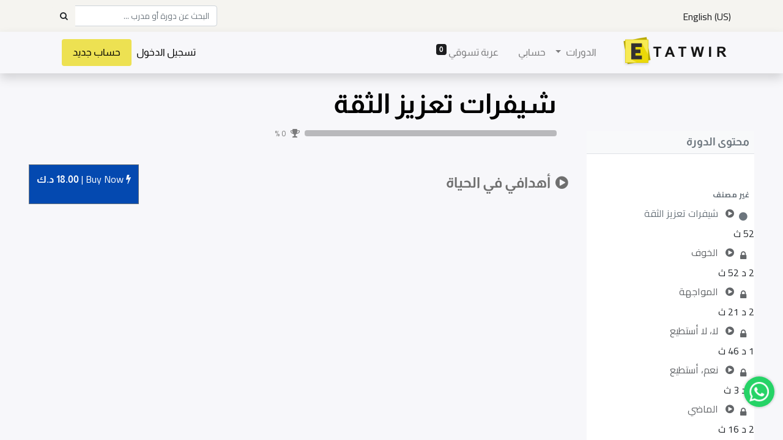

--- FILE ---
content_type: text/html; charset=utf-8
request_url: https://www.etatwir.com/slides/slide/hdfy-fy-lhy-29727
body_size: 342515
content:
<!DOCTYPE html>
        <html lang="ar-001" data-website-id="1" data-main-object="slide.slide(29727,)" data-oe-company-name="Etatwir" data-add2cart-redirect="1">
    <head>
                <meta charset="utf-8"/>
                <meta http-equiv="X-UA-Compatible" content="IE=edge,chrome=1"/>
            <meta name="viewport" content="width=device-width, initial-scale=1"/>
        <meta name="generator" content="Odoo"/>
                        <meta property="og:type" content="website"/>
                        <meta property="og:title" content="أهدافي في الحياة"/>
                        <meta property="og:site_name" content="ETATWIR"/>
                        <meta property="og:url" content="https://www.etatwir.com/slides/slide/hdfy-fy-lhy-29727"/>
                        <meta property="og:image" content="https://www.etatwir.com/web/image/slide.slide/29727/image_1024?unique=60998c1"/>
                        <meta property="og:description" content=""/>
                    <meta name="twitter:card" content="summary_large_image"/>
                    <meta name="twitter:title" content="أهدافي في الحياة"/>
                    <meta name="twitter:image" content="https://www.etatwir.com/web/image/slide.slide/29727/image_1024?unique=60998c1"/>
                    <meta name="twitter:description" content=""/>
                <link rel="alternate" hreflang="ar" href="https://www.etatwir.com/slides/slide/hdfy-fy-lhy-29727"/>
                <link rel="alternate" hreflang="en" href="https://www.etatwir.com/en/slides/slide/my-goals-in-life-29727"/>
                <link rel="alternate" hreflang="x-default" href="https://www.etatwir.com/slides/slide/hdfy-fy-lhy-29727"/>
        <link rel="canonical" href="https://www.etatwir.com/slides/slide/hdfy-fy-lhy-29727"/>
        <link rel="preconnect" href="https://fonts.gstatic.com/" crossorigin=""/>
                <title> أهدافي في الحياة | ETATWIR </title>
                <link type="image/x-icon" rel="shortcut icon" href="/web/image/website/1/favicon?unique=50a3d28"/>
            <link rel="preload" href="/web/static/lib/fontawesome/fonts/fontawesome-webfont.woff2?v=4.7.0" as="font" crossorigin=""/>
            <link type="text/css" rel="stylesheet" href="/web/assets/21513-410c279/1/rtl/web.assets_common.min.css" data-asset-bundle="web.assets_common" data-asset-version="410c279"/>
            <link type="text/css" rel="stylesheet" href="/web/assets/21534-1d9e30c/1/rtl/web.assets_frontend.min.css" data-asset-bundle="web.assets_frontend" data-asset-version="1d9e30c"/>
                <script id="web.layout.odooscript" type="text/javascript">
                    var odoo = {
                        csrf_token: "228fc78a47714027bdea02a6c8c1b879a116c6bbo1800236257",
                        debug: "",
                    };
                </script>
            <script type="text/javascript">
                odoo.__session_info__ = {"is_admin": false, "is_system": false, "is_website_user": true, "user_id": false, "is_frontend": true, "profile_session": null, "profile_collectors": null, "profile_params": null, "show_effect": "True", "translationURL": "/website/translations", "cache_hashes": {"translations": "1029787a5104630ab4e26ac8ff60649003fa7d12"}, "lang_url_code": "ar", "geoip_country_code": "US"};
                if (!/(^|;\s)tz=/.test(document.cookie)) {
                    const userTZ = Intl.DateTimeFormat().resolvedOptions().timeZone;
                    document.cookie = `tz=${userTZ}; path=/`;
                }
            </script>
            <script defer="defer" type="text/javascript" src="/web/assets/21357-733b685/1/web.assets_common_minimal.min.js" data-asset-bundle="web.assets_common_minimal" data-asset-version="733b685"></script>
            <script defer="defer" type="text/javascript" src="/web/assets/21358-18c7eeb/1/web.assets_frontend_minimal.min.js" data-asset-bundle="web.assets_frontend_minimal" data-asset-version="18c7eeb"></script>
            <script defer="defer" type="text/javascript" data-src="/web/assets/21497-2481ccd/1/web.assets_common_lazy.min.js" data-asset-bundle="web.assets_common_lazy" data-asset-version="2481ccd"></script>
            <script defer="defer" type="text/javascript" data-src="/web/assets/21499-dbbcb26/1/web.assets_frontend_lazy.min.js" data-asset-bundle="web.assets_frontend_lazy" data-asset-version="dbbcb26"></script>
                <script async="async" src="https://www.googletagmanager.com/gtag/js?id=AW-833996999"></script>
                <script>
                    window.dataLayer = window.dataLayer || [];
                    function gtag(){dataLayer.push(arguments);}
                    gtag('js', new Date());
                    gtag('config', 'AW-833996999');
                </script>
        <script src="https://player.vimeo.com/api/player.js"></script>
    </head>
            <body class="o_wslides_body">
        <div id="wrapwrap" class=" o_rtl  ">
    <header id="top" data-anchor="true" data-name="Header" class="  o_header_fixed">
                    <div class="oe_structure oe_structure_solo" id="oe_structure_header_contact_1">
      <section class="s_text_block pt8 pb8 o_cc o_cc2 o_colored_level" data-snippet="s_text_block" data-name="Text" style="background-image: none;" data-original-title="" title="" aria-describedby="tooltip251695">
        <div class="container">
          <div class="row align-items-center">
				<div class="text-lg-left o_colored_level col-lg-6">
        <div class="js_language_selector ">
            <div role="menu" class=" list-inline">
            <span class="list-inline-item">|</span>
				<a href="/en/slides/slide/hdfy-fy-lhy-29727" class="js_change_lang  list-inline-item" data-url_code="en">
					<span>English (US)</span>
				</a>
			<a class="mobile_sign" href="/web/login">تسجيل الدخول</a>
			<a class="mobile_sign mobile_signup" href="/web/signup"> حساب جديد </a>
			<ul class="mobile_user_dropdown">
			</ul>
    </div>
        </div>
				</div>
			<div class="text-lg-right o_colored_level col-lg-6" style="" data-original-title="" title="" aria-describedby="tooltip467721">
              <form method="get" data-snippet="s_searchbar_input" class="o_searchbar_form s_searchbar_input" action="/website/search" data-name="Search">
                <div role="search" style="font-size:10pt !important;" class="input-group ">
                  <input type="search" name="search" class="search-query form-control oe_search_box None" placeholder="البحث عن دورة أو مدرب ..." data-search-type="all" data-limit="5" data-display-image="true" data-display-description="true" data-display-extra-link="true" data-display-detail="true" data-order-by="name asc" autocomplete="off"/>
                  <div class="input-group-append">
                    <button type="submit" aria-label="Search" title="Search" class="btn oe_search_button btn-primary">
                      <i class="fa fa-search"></i>
                    </button>
                  </div>
                </div>
                <input name="order" type="hidden" class="o_search_order_by" value="name asc"/>
              </form>
            </div>
          </div>
        </div>
      </section>
    </div>
    <nav data-name="Navbar" class="navbar navbar-expand-lg navbar-light o_colored_level o_cc shadow-sm">
            <div id="top_menu_container" class="container">
    <a href="/" class="navbar-brand logo ">
            <span role="img" aria-label="Logo of ETATWIR" title="ETATWIR"><img src="/web/image/website/1/logo/ETATWIR?unique=50a3d28" class="img img-fluid" alt="ETATWIR" loading="lazy"/></span>
        </a>
  <button type="button" data-toggle="collapse" data-target="#top_menu_collapse" class="navbar-toggler ">
    <span class="navbar-toggler-icon o_not_editable"></span>
  </button>
    <div class="oe_structure oe_structure_solo d-block d-lg-none"></div>
                <div id="top_menu_collapse" class="collapse navbar-collapse ml-lg-3">
    <ul id="top_menu" class="nav navbar-nav o_menu_loading flex-grow-1">
    <li class="nav-item dropdown  position-static">
        <a data-toggle="dropdown" href="#" class="nav-link dropdown-toggle o_mega_menu_toggle">
            <span>الدورات</span>
        </a>
        <div data-name="Mega Menu" class="dropdown-menu o_mega_menu o_no_parent_editor o_mega_menu_container_size dropdown-menu-left"><section class="s_mega_menu_odoo_menu pt16 o_colored_level o_cc o_cc1" style="background-image: none;">
        <div class="container">
            <div class="row">
            </div>
        </div>
        <div class="container-fluid border-top s_mega_menu_odoo_menu_footer">
            <div class="row">
                <div class="col-md-6 col-lg pb24 o_colored_level pt0" data-original-title="" title="" aria-describedby="tooltip683341" style="">
                    <h4 class="text-uppercase h5 font-weight-bold mt-0"><br></h4>
                    <nav class="nav flex-column">
                        <a href="/slides/all/tag/self-develop-122" class="nav-link px-0" data-name="Menu Item" data-original-title="" title="">تطوير الذات <br></a>
                        <a href="/slides/all/tag/job-seekers-118" class="nav-link px-0" data-name="Menu Item" data-original-title="" title="">للباحثين عن عمل<br></a>
                        <a href="/slides/all/tag/board-of-directors-120" class="nav-link px-0" data-name="Menu Item" data-original-title="" title="">أعضاء مجلس الإدارة<br></a>
                        <a href="/slides/all/tag/capital-market-121" class="nav-link px-0" data-name="Menu Item" data-original-title="" title="">أسواق المال<br></a><a href="/slides/all/tag/sales-customer-care-125" class="nav-link px-0" data-name="Menu Item" data-original-title="" title="">مبيعات - خدمة عملاء<br></a>
                    </nav>
                </div><div class="col-md-6 col-lg pb24 o_colored_level pt0" data-original-title="" title="" aria-describedby="tooltip683341" style="">
                    <h4 class="text-uppercase h5 font-weight-bold mt-0"><br></h4>
                    <nav class="nav flex-column">
                        <a href="/slides/all/tag/hr-law-123" class="nav-link px-0" data-name="Menu Item" data-original-title="" title="">قاون / موارد بشرية<br></a>
                        <a href="/slides/all/tag/life-style-124" class="nav-link px-0" data-name="Menu Item" data-original-title="" title="">نظام حياة<br></a>
                        <a href="/slides/all/tag/finance-investment-126" class="nav-link px-0" data-name="Menu Item" data-original-title="" title="">مالية واستثمار<br></a>
                        <a href="/slides/all/tag/hse-127" class="nav-link px-0" data-name="Menu Item" data-original-title="" title="">صحة وسلامة<br></a><a href="/slides/all/tag/icdl-139" class="nav-link px-0" data-name="Menu Item" data-original-title="" title="">ICDL<br></a>
                    </nav>
                </div><div class="col-md-6 col-lg pb24 o_colored_level pt0" data-original-title="" title="" aria-describedby="tooltip683341" style="">
                    <h4 class="text-uppercase h5 font-weight-bold mt-0"><br></h4>
                    <nav class="nav flex-column">
                        <a href="/slides/all/tag/oil-gas-eng-128" class="nav-link px-0" data-name="Menu Item" data-original-title="" title="">النفط والغاز<br></a>
                        <a href="/slides/all/tag/fire-security-129" class="nav-link px-0" data-name="Menu Item" data-original-title="" title="">الاطفاء - الأمن<br></a>
                        <a href="/slides/all/tag/it-teaching-130" class="nav-link px-0" data-name="Menu Item" data-original-title="" title="">تكنولوجيا<br></a>
                        <a href="/slides/all/tag/free-courses-131" class="nav-link px-0" data-name="Menu Item" data-original-title="" title="">دورات مجانية<br></a><a href="https://etatwir.odoo.com/slides/all/tag/office-management-119" data-original-title="" title="" aria-describedby="popover749128">السكرتارية وإدارة المكاتب</a>
<br>
                    </nav>
                </div><div class="col-md-6 col-lg pb24 o_colored_level pt0" data-original-title="" title="" aria-describedby="tooltip683341">
                    <h4 class="text-uppercase h5 font-weight-bold mt-0"><br></h4>
                    <nav class="nav flex-column">
                        <a href="/slides/all/tag/arabic-courses-132" class="nav-link px-0" data-name="Menu Item" data-original-title="" title="">دورة بالعربية<br></a>
                        <a href="/slides/all/tag/english-courses-133" class="nav-link px-0" data-name="Menu Item" data-original-title="" title="">دورات بالانجليزي<br></a>
                        <a href="/slides/all/tag/computer-134" class="nav-link px-0" data-name="Menu Item" data-original-title="" title="">حاسب آلي<br></a>
                    </nav>
                </div>
            </div>
        </div>
    </section></div>
    </li>
    <li class="nav-item">
        <a role="menuitem" href="/my/home" class="nav-link ">
            <span>حسابي</span>
        </a>
    </li>
        <li class="nav-item ml-lg-3 divider d-none"></li> 
        <li class="o_wsale_my_cart align-self-md-start  nav-item ml-lg-3">
            <a href="/shop/cart" class="nav-link">
                <span>عربة تسوقي</span>
                <sup class="my_cart_quantity badge badge-primary" data-order-id="">0</sup>
            </a>
        </li>
            <li class="nav-item ml-lg-auto o_no_autohide_item">
                <a href="/web/login" class="nav-link">تسجيل الدخول</a>
            </li>
			<li class="o_no_autohide_item custom_signup">
                <a href="/web/signup" class="nav-link"> حساب جديد</a>
            </li>
    </ul>
    <div class="oe_structure oe_structure_solo d-none d-lg-block ml-3"></div>
                </div>
            </div>
    </nav>
    </header>
                <main>
        <div id="wrap" class="wrap o_wslides_wrap">
            <div>
    <div class="o_wslides_course_nav">
        <div class="container">
            <div class="row align-items-center justify-content-between">
                <nav aria-label="التعقب " class="col-md-8 d-none d-md-flex">
                    <ol class="breadcrumb bg-transparent mb-0 pl-0 py-0">
                        <li class="breadcrumb-item">
                            <a href="/home">الدورات</a>
                        </li>
                        <li class="breadcrumb-item ">
                            <a href="/slides/shyfrt-t-zyz-lthq-6708"><span>شيفرات تعزيز الثقة</span></a>
                        </li>
                        <li class="breadcrumb-item active">
                            <a href="/slides/slide/hdfy-fy-lhy-29727"><span>أهدافي في الحياة</span></a>
                        </li>
                    </ol>
                </nav>
                <div class="col-md-4 d-none d-md-flex flex-row align-items-center justify-content-end">
        <form method="get" class="o_searchbar_form o_wait_lazy_js s_searchbar_input " action="/home" data-snippet="s_searchbar_input">
            <div role="search" style="font-size:10pt !important;" class="input-group o_wslides_course_nav_search ml-1 position-relative">
            <input type="search" name="search" class="search-query form-control oe_search_box border-0 rounded-0 bg-transparent text-white" placeholder="البحث عن دورة او مدرب..." data-search-type="slides" data-limit="5" data-display-image="true" data-display-description="true" data-display-extra-link="true" data-display-detail="false" data-order-by="name asc"/>
            <div class="input-group-append">
                <button type="submit" aria-label="بحث" title="بحث" class="btn oe_search_button btn-link text-white rounded-0 pr-1"><i class="fa fa-search"></i></button>
            </div>
        </div>
            <input name="order" type="hidden" class="o_search_order_by" value="name asc"/>
        </form>
                </div>
                <div class="col d-md-none py-1">
                    <div class="btn-group w-100 position-relative" role="group" aria-label="التنقل الفرعي في الهاتف المحمول ">
                        <div class="btn-group w-100">
                            <a class="btn bg-black-25 text-white dropdown-toggle" href="#" role="button" data-toggle="dropdown" aria-haspopup="true" aria-expanded="false">التنقل </a>
                            <div class="dropdown-menu">
                                <a class="dropdown-item" href="/home">الصفحة الرئيسية </a>
                                <a class="dropdown-item active" href="/slides/shyfrt-t-zyz-lthq-6708">
                                    └<span class="ml-1">شيفرات تعزيز الثقة</span>
                                </a>
                                 <a class="dropdown-item active" href="/slides/slide/hdfy-fy-lhy-29727">
                                    └<span class="ml-1">أهدافي في الحياة</span>
                                </a>
                            </div>
                        </div>
                        <div class="btn-group ml-1 position-static">
                            <a class="btn bg-black-25 text-white dropdown-toggle" href="#" role="button" data-toggle="dropdown" aria-haspopup="true" aria-expanded="false"><i class="fa fa-search"></i></a>
                            <div class="dropdown-menu dropdown-menu-right w-100" style="right: 10px;">
        <form method="get" class="o_searchbar_form o_wait_lazy_js s_searchbar_input " action="/slides/shyfrt-t-zyz-lthq-6708" data-snippet="s_searchbar_input">
            <div role="search" style="font-size:10pt !important;" class="input-group px-3">
            <input type="search" name="search" class="search-query form-control oe_search_box None" placeholder="البحث عن دورة او مدرب..." data-search-type="slides" data-limit="5" data-display-image="true" data-display-description="true" data-display-extra-link="true" data-display-detail="false" data-order-by="name asc"/>
            <div class="input-group-append">
                <button type="submit" aria-label="بحث" title="بحث" class="btn oe_search_button btn-primary"><i class="fa fa-search"></i></button>
            </div>
        </div>
            <input name="order" type="hidden" class="o_search_order_by" value="name asc"/>
        </form>
                            </div>
                        </div>
                    </div>
                </div>
            </div>
        </div>
    </div>
                <div class="container o_wslides_lesson_header_container mt-5 mt-md-3 mt-xl-4">
                    <div class="row align-items-end align-items-md-stretch">
                        <div class="col-12 col-lg-9 d-flex flex-column offset-lg-3">
                            <h2 class="font-weight-medium w-100">
                                <a class="text-decoration-none" style="color:black;">شيفرات تعزيز الثقة</a>
                            </h2>
                            <div class="d-flex align-items-center pb-3">
                                <div class="progress w-50 bg-black-25" style="height: 10px;">
                                    <div class="progress-bar rounded-left" role="progressbar" style="width: 0%;">
                                    </div>
                                </div>
                                <i class="fa fa-trophy m-0 ml-2 p-0 text-black-50"></i>
                                <small class="ml-2 text-white-50">0 %</small>
                            </div>
                        </div>
                    </div>
                </div>
            </div>
            <div class="container o_wslides_lesson_main">
                <div class="row">
                    <div class="o_wslides_lesson_aside col-lg-3 ">
	<div class="o_wslides_lesson_aside_list position-relative bg-white border-bottom mt-4" id="course_content_top">
		<div class="course_content">
			<div class="bg-100 text-600 h6 my-0 text-decoration-none border-bottom d-flex align-items-center justify-content-between">
				<span class="p-2">محتوى الدورة</span>
				<a href="#collapse_slide_aside" class="d-lg-none p-2 text-decoration-none o_wslides_lesson_aside_collapse" id="toggle">
					<i class="fa fa-chevron-down d-lg-none"></i>
				</a>
			</div>
			<div class="d-flex flex-column justify-content-center h5 flex-grow-1 mb-md-5">
        <div class="d-print-none o_rating_popup_composer o_not_editable p-0" data-token="0543978d-7e32-4ec9-ab38-a268787961fa" data-pid="4" data-res_model="slide.channel" data-res_id="6708" data-partner_id="4" data-disable_composer="True" data-link_btn_classes="btn-sm btn-link text-white mx-3">
            <div class="d-flex flex-wrap align-items-center">
                <div class="o_rating_popup_composer_stars text-nowrap"></div>
                <div class="o_rating_popup_composer_modal"></div>
            </div>
        </div>
			</div>
			<ul id="collapse_slide_aside" class="list-unstyled my-0 pb-3 collapse d-lg-block">
            <div></div>
            <li class="o_wslides_fs_sidebar_section mt-2">
                <a data-toggle="collapse" role="button" aria-expanded="true" class="o_wslides_lesson_aside_list_link pl-2 text-600 text-uppercase text-decoration-none py-1 small d-block" href="#collapse-0" aria-controls="collapse-0">
                        <b>غير مصنف</b>
                </a>
                <ul class="collapse show p-0 m-0 list-unstyled" id="collapse-0">
                        <li class="p-0 pb-1">
                            <a href="/slides/slide/shyfrt-t-zyz-lthq-23042" class="o_wslides_lesson_aside_list_link d-flex align-items-top px-2 pt-1 text-decoration-none ">
                                <div>
                                        <i id="o_wslides_lesson_aside_slide_check_23042" class="mr-1 fa fa-fw text-600 fa-circle">
                                        </i>
                                </div>
                                <div class="o_wslides_lesson_link_name">
    <i class="fa fa-play-circle mr-2 text-muted"></i>
                                    <span id="content_name" class="mr-2">شيفرات تعزيز الثقة</span>
                                </div>
                            </a>
                            <div class="ml-auto" style="margin-left: 10% !important">
                                <span>52 ث</span>
                        </div>
                        </li>
                        <li class="p-0 pb-1">
                            <a href="#" class="o_wslides_lesson_aside_list_link d-flex align-items-top px-2 pt-1 text-decoration-none text-muted">
                                <div>
                                        <i id="o_wslides_lesson_aside_slide_check_23636" class="mr-1 fa fa-fw fa fa-lock">
                                        </i>
                                </div>
                                <div class="o_wslides_lesson_link_name">
    <i class="fa fa-play-circle mr-2 text-muted"></i>
                                    <span id="content_name" class="mr-2">الخوف</span>
                                </div>
                            </a>
                            <div class="ml-auto" style="margin-left: 10% !important">
                                <span>2 د 52 ث</span>
                        </div>
                        </li>
                        <li class="p-0 pb-1">
                            <a href="#" class="o_wslides_lesson_aside_list_link d-flex align-items-top px-2 pt-1 text-decoration-none text-muted">
                                <div>
                                        <i id="o_wslides_lesson_aside_slide_check_24869" class="mr-1 fa fa-fw fa fa-lock">
                                        </i>
                                </div>
                                <div class="o_wslides_lesson_link_name">
    <i class="fa fa-play-circle mr-2 text-muted"></i>
                                    <span id="content_name" class="mr-2">المواجهة</span>
                                </div>
                            </a>
                            <div class="ml-auto" style="margin-left: 10% !important">
                                <span>2 د 21 ث</span>
                        </div>
                        </li>
                        <li class="p-0 pb-1">
                            <a href="#" class="o_wslides_lesson_aside_list_link d-flex align-items-top px-2 pt-1 text-decoration-none text-muted">
                                <div>
                                        <i id="o_wslides_lesson_aside_slide_check_25015" class="mr-1 fa fa-fw fa fa-lock">
                                        </i>
                                </div>
                                <div class="o_wslides_lesson_link_name">
    <i class="fa fa-play-circle mr-2 text-muted"></i>
                                    <span id="content_name" class="mr-2">لا، لا أستطيع</span>
                                </div>
                            </a>
                            <div class="ml-auto" style="margin-left: 10% !important">
                                <span>1 د 46 ث</span>
                        </div>
                        </li>
                        <li class="p-0 pb-1">
                            <a href="#" class="o_wslides_lesson_aside_list_link d-flex align-items-top px-2 pt-1 text-decoration-none text-muted">
                                <div>
                                        <i id="o_wslides_lesson_aside_slide_check_25153" class="mr-1 fa fa-fw fa fa-lock">
                                        </i>
                                </div>
                                <div class="o_wslides_lesson_link_name">
    <i class="fa fa-play-circle mr-2 text-muted"></i>
                                    <span id="content_name" class="mr-2">نعم، أستطيع</span>
                                </div>
                            </a>
                            <div class="ml-auto" style="margin-left: 10% !important">
                                <span>6 د 3 ث</span>
                        </div>
                        </li>
                        <li class="p-0 pb-1">
                            <a href="#" class="o_wslides_lesson_aside_list_link d-flex align-items-top px-2 pt-1 text-decoration-none text-muted">
                                <div>
                                        <i id="o_wslides_lesson_aside_slide_check_26389" class="mr-1 fa fa-fw fa fa-lock">
                                        </i>
                                </div>
                                <div class="o_wslides_lesson_link_name">
    <i class="fa fa-play-circle mr-2 text-muted"></i>
                                    <span id="content_name" class="mr-2">الماضي</span>
                                </div>
                            </a>
                            <div class="ml-auto" style="margin-left: 10% !important">
                                <span>2 د 16 ث</span>
                        </div>
                        </li>
                        <li class="p-0 pb-1">
                            <a href="#" class="o_wslides_lesson_aside_list_link d-flex align-items-top px-2 pt-1 text-decoration-none text-muted">
                                <div>
                                        <i id="o_wslides_lesson_aside_slide_check_27193" class="mr-1 fa fa-fw fa fa-lock">
                                        </i>
                                </div>
                                <div class="o_wslides_lesson_link_name">
    <i class="fa fa-play-circle mr-2 text-muted"></i>
                                    <span id="content_name" class="mr-2">الدروس والمشاعر</span>
                                </div>
                            </a>
                            <div class="ml-auto" style="margin-left: 10% !important">
                                <span>4 د 37 ث</span>
                        </div>
                        </li>
                        <li class="p-0 pb-1">
                            <a href="#" class="o_wslides_lesson_aside_list_link d-flex align-items-top px-2 pt-1 text-decoration-none text-muted">
                                <div>
                                        <i id="o_wslides_lesson_aside_slide_check_28035" class="mr-1 fa fa-fw fa fa-lock">
                                        </i>
                                </div>
                                <div class="o_wslides_lesson_link_name">
    <i class="fa fa-play-circle mr-2 text-muted"></i>
                                    <span id="content_name" class="mr-2">الكمال</span>
                                </div>
                            </a>
                            <div class="ml-auto" style="margin-left: 10% !important">
                                <span>1 د 51 ث</span>
                        </div>
                        </li>
                        <li class="p-0 pb-1">
                            <a href="#" class="o_wslides_lesson_aside_list_link d-flex align-items-top px-2 pt-1 text-decoration-none text-muted">
                                <div>
                                        <i id="o_wslides_lesson_aside_slide_check_28707" class="mr-1 fa fa-fw fa fa-lock">
                                        </i>
                                </div>
                                <div class="o_wslides_lesson_link_name">
    <i class="fa fa-play-circle mr-2 text-muted"></i>
                                    <span id="content_name" class="mr-2">العمل بكفاءة</span>
                                </div>
                            </a>
                            <div class="ml-auto" style="margin-left: 10% !important">
                                <span>3 د 22 ث</span>
                        </div>
                        </li>
                        <li class="p-0 pb-1">
                            <a href="#" class="o_wslides_lesson_aside_list_link d-flex align-items-top px-2 pt-1 text-decoration-none text-muted">
                                <div>
                                        <i id="o_wslides_lesson_aside_slide_check_29052" class="mr-1 fa fa-fw fa fa-lock">
                                        </i>
                                </div>
                                <div class="o_wslides_lesson_link_name">
    <i class="fa fa-play-circle mr-2 text-muted"></i>
                                    <span id="content_name" class="mr-2">الادمان</span>
                                </div>
                            </a>
                            <div class="ml-auto" style="margin-left: 10% !important">
                                <span>2 د 23 ث</span>
                        </div>
                        </li>
                        <li class="p-0 pb-1">
                            <a href="#" class="o_wslides_lesson_aside_list_link d-flex align-items-top px-2 pt-1 text-decoration-none text-muted">
                                <div>
                                        <i id="o_wslides_lesson_aside_slide_check_29493" class="mr-1 fa fa-fw fa fa-lock">
                                        </i>
                                </div>
                                <div class="o_wslides_lesson_link_name">
    <i class="fa fa-play-circle mr-2 text-muted"></i>
                                    <span id="content_name" class="mr-2">القوة الروحية</span>
                                </div>
                            </a>
                            <div class="ml-auto" style="margin-left: 10% !important">
                                <span>4 د 32 ث</span>
                        </div>
                        </li>
                        <li class="p-0 pb-1">
                            <a href="#" class="o_wslides_lesson_aside_list_link d-flex align-items-top px-2 pt-1 text-decoration-none text-muted">
                                <div>
                                        <i id="o_wslides_lesson_aside_slide_check_29560" class="mr-1 fa fa-fw fa fa-lock">
                                        </i>
                                </div>
                                <div class="o_wslides_lesson_link_name">
    <i class="fa fa-play-circle mr-2 text-muted"></i>
                                    <span id="content_name" class="mr-2">الوزن المثالي</span>
                                </div>
                            </a>
                            <div class="ml-auto" style="margin-left: 10% !important">
                                <span>2 د 4 ث</span>
                        </div>
                        </li>
                        <li class="p-0 pb-1">
                            <a href="#" class="o_wslides_lesson_aside_list_link d-flex align-items-top px-2 pt-1 text-decoration-none text-muted">
                                <div>
                                        <i id="o_wslides_lesson_aside_slide_check_29626" class="mr-1 fa fa-fw fa fa-lock">
                                        </i>
                                </div>
                                <div class="o_wslides_lesson_link_name">
    <i class="fa fa-play-circle mr-2 text-muted"></i>
                                    <span id="content_name" class="mr-2">تقبل الواقع</span>
                                </div>
                            </a>
                            <div class="ml-auto" style="margin-left: 10% !important">
                                <span>2 د 54 ث</span>
                        </div>
                        </li>
                        <li class="p-0 pb-1">
                            <a href="#" class="o_wslides_lesson_aside_list_link d-flex align-items-top px-2 pt-1 text-decoration-none text-muted">
                                <div>
                                        <i id="o_wslides_lesson_aside_slide_check_29680" class="mr-1 fa fa-fw fa fa-lock">
                                        </i>
                                </div>
                                <div class="o_wslides_lesson_link_name">
    <i class="fa fa-play-circle mr-2 text-muted"></i>
                                    <span id="content_name" class="mr-2">الفراغ</span>
                                </div>
                            </a>
                            <div class="ml-auto" style="margin-left: 10% !important">
                                <span>2 د 45 ث</span>
                        </div>
                        </li>
                        <li class="p-0 pb-1">
                            <a href="#" class="o_wslides_lesson_aside_list_link d-flex align-items-top px-2 pt-1 text-decoration-none bg-100 py-1 activetext-muted">
                                <div>
                                        <i id="o_wslides_lesson_aside_slide_check_29727" class="mr-1 fa fa-fw fa fa-lock">
                                        </i>
                                </div>
                                <div class="o_wslides_lesson_link_name">
    <i class="fa fa-play-circle mr-2 text-muted"></i>
                                    <span id="content_name" class="mr-2">أهدافي في الحياة</span>
                                </div>
                            </a>
                            <div class="ml-auto" style="margin-left: 10% !important">
                                <span>3 د 50 ث</span>
                        </div>
                        </li>
                        <li class="p-0 pb-1">
                            <a href="#" class="o_wslides_lesson_aside_list_link d-flex align-items-top px-2 pt-1 text-decoration-none text-muted">
                                <div>
                                        <i id="o_wslides_lesson_aside_slide_check_30241" class="mr-1 fa fa-fw fa fa-lock">
                                        </i>
                                </div>
                                <div class="o_wslides_lesson_link_name">
    <i class="fa fa-play-circle mr-2 text-muted"></i>
                                    <span id="content_name" class="mr-2">الخاتمة</span>
                                </div>
                            </a>
                            <div class="ml-auto" style="margin-left: 10% !important">
                                <span>6 د 18 ث</span>
                        </div>
                        </li>
                        <li class="p-0 pb-1">
                            <a href="#" class="o_wslides_lesson_aside_list_link d-flex align-items-top px-2 pt-1 text-decoration-none text-muted">
                                <div>
                                        <i id="o_wslides_lesson_aside_slide_check_30293" class="mr-1 fa fa-fw fa fa-lock">
                                        </i>
                                </div>
                                <div class="o_wslides_lesson_link_name">
    <i class="fa fa-question-circle mr-2 text-muted"></i>
                                    <span id="content_name" class="mr-2">تمرين</span>
                                </div>
                                <div class="ml-auto">
                                    <span class="badge badge-pill badge-light text-600">
                                        10
                                        xp
                                    </span>
                                </div>
                            </a>
                            <div class="ml-auto" style="margin-left: 10% !important">
                        </div>
                            <ul class="list-group px-2 mb-1 list-unstyled">
                            </ul>
                        </li>
                </ul>
            </li>
			</ul>
		</div>
	</div>   
                    </div>
                    <div class="o_wslides_lesson_content col-lg-9 ">
            <div class="row align-items-center my-3">
                <div class="col-12 col-md order-2 order-md-1 d-flex">
                    <div class="d-flex align-items-center">
                        <h1 class="h4 my-0">
    <i class="fa fa-play-circle mr-1"></i>
                            <span>أهدافي في الحياة</span>
                        </h1>
                    </div>
                </div>
                <div id="course-header" class="col-12 col-md order-1 order-md-2 text-nowrap flex-grow-0 d-flex justify-content-end mb-3 mb-md-0">
                    <div class="btn-group flex-grow-1 flex-sm-0" role="group" aria-label="التنقل بين الدروس ">
                        <p id="slide_type" style="display:none">video</p>
                            <a id="set_done" style="display:none;" role="button" class="btn btn-primary border text-white disabled" aria-disabled="true" href="/slides/slide/29727/set_completed?next_slide_id=30241">
                                التعيين كمنتهي 
                            </a>
                    </div>
                    <span style="display:none">1.0</span>
                            <div style="margin-top:5px;">
                                        <a role="button" class="btn btn-outline-primary btn-block buy_now" href="/web/login" style="background-color:#0449B0;color:white;">
                                            <i class="fa fa-bolt"></i>
                                            Buy
                                            <span id="now">Now |</span>
      <div itemprop="offers" itemscope="itemscope" itemtype="http://schema.org/Offer" class="product_price d-inline-block mt-2 mb-3">
          <h3 class="css_editable_mode_hidden">
              <span data-oe-type="monetary" data-oe-expression="combination_info[&#39;price&#39;]" class="oe_price" style="white-space: nowrap;"><span class="oe_currency_value">18.00</span> د.ك</span>
              <span itemprop="price" style="display:none;">18.0</span>
              <span itemprop="priceCurrency" style="display:none;">KWD</span>
              <span data-oe-type="monetary" data-oe-expression="combination_info[&#39;list_price&#39;]" style="text-decoration: line-through; white-space: nowrap;" class="text-danger oe_default_price ml-1 h5 d-none"><span class="oe_currency_value">18.00</span> د.ك</span>
          </h3>
          <h3 class="css_non_editable_mode_hidden decimal_precision" data-precision="2">
            <span><span class="oe_currency_value">18.00</span> د.ك</span>
          </h3>
      </div>
                                        </a>
                            </div>
                </div>
                </div>
            <div class="o_wslides_lesson_content_type">
                <div class="embed-responsive embed-responsive-16by9 embed-responsive-item mb8">
                        <img src="[data-uri]" loading="lazy"/>
                </div>
            </div>
            <div class="mb-5">
                <ul class="nav nav-tabs o_wslides_lesson_nav" role="tablist">
                    <li class="nav-item">
                        <a href="#about" aria-controls="about" class="nav-link active" role="tab" data-toggle="tab">
                            <i class="fa fa-home"></i>
                            About
                        </a>
                    </li>
                    <li class="nav-item o_wslides_course_header_nav_review">
                        <a id="review-tab" data-toggle="pill" href="#review" role="tab" aria-controls="review" class="nav-link " aria-selected="false">
                            التقييمات 
                            (2)
                        </a>
                    </li>
                    <li class="nav-item">
                        <a href="#discuss" aria-controls="discuss" class="nav-link" role="tab" data-toggle="tab">
                            <i class="fa fa-comments"></i>
                            Comments (<span>0</span>)
                        </a>
                    </li>
                    <li class="nav-item">
                        <a href="#share" aria-controls="share" class="nav-link" role="tab" data-toggle="tab">
                            <i class="fa fa-share-alt"></i>
                            Share
                        </a>
                    </li>
                </ul>
                <div class="tab-content mt-3">
                    <div id="course_content_bottom"></div>
                    <div class="o_wslides_js_quiz_container" data-slide-id="29727">
                        <div class="row">
                            <div class="o_wslides_js_lesson_quiz col" data-id="29727">
                            </div>
                        </div>
                    </div>
                    <div id="review" role="tabpanel" aria-labelledby="review-tab" class="tab-pane fade ">
        <div id="discussion" data-anchor="true" class="d-print-none o_portal_chatter o_not_editable p-0" data-res_model="slide.channel" data-pid="4" data-res_id="6708" data-pager_step="10" data-allow_composer="0" data-two_columns="false" data-display_rating="True">
        </div>
                    </div>
                    <div role="tabpanel" id="about" class="tab-pane fade in show active">
                            <div class="div1" style="width:100%;">
                                <h6 style="background-color: RGB(251 252 161)!important;border-bottom: 1px solid;height: 2rem;line-height: inherit;">
                                    <span class="p-2">المدرّبون</span>
                                </h6>
                                <br/>
                                <img style="width:100px;height:100px;" src="[data-uri]" loading="lazy"/>
                                <b>
                                    <span style="font-size:18pt;">د. عبدالأمير الهندال</span>
                                </b>
                                <br/>
                                <br/>
                                <div style="width:100%;">
                                    <p id="comment" class="more_teacher">- دكتوراه في فلسفة إدارة الأعمال تخصص (تسويق) بريطانيا
2002
حائز على الجائزة الذهبية كأفضل معد ومقدم برنامج اقتصادي وأسري بمهرجان الخليج للإذاعة
والتلفزيون بمملكة البحرين -
- عضو في جمعية الإدارة الأمريكية
- مستشار وزير التجارة والصناعة
- الحضور والمشاركة في الكثير من المؤتمرات والدورات التدريبية
</p>
                                </div>
                            </div>
                        <div class="div2">
                            <h6 style="background-color: RGB(251 252 161)!important;border-bottom: 1px solid;height: 2rem;line-height: inherit;">
                                <span class="p-2">معلومات إضافية</span>
                            </h6>
                                <p>
                                    <i class="fa fa-certificate" style="color:#00C9FF;"></i>
                                    <b>شهادة حضور</b>
                                </p>
                            <p>
                                <i class="fa fa-language"></i>
                                <b>اللغة:</b>
                                <span style="margin-right:15px;">Arabic / الْعَرَبيّة</span>
                            </p>
                            <p>
                                <i class="fa fa-clock-o"></i>
                                <b>المدّة:</b>
                                <span data-oe-type="duration" data-oe-expression="channel.total_time" style="margin-right:15px;">51 دقيقة</span>
                            </p>
                        </div>
                        <section class="s_faq_collapse pt32 pb32 o_colored_level" data-snippet="s_faq_collapse" data-name="Accordion" style="background-image: none;">
                            <div class="container">
                                <div id="myCollapse1648977850746" class="accordion" role="tablist">
                                    <div class="card bg-white" data-name="Item">
                                        <a id="title1" href="#" role="tab" data-toggle="collapse" aria-expanded="true" class="card-header o_default_snippet_text" data-target="#myCollapseTab1648977850747">مقدمة عن البرنامج
                                        </a>
                                        <div class="collapse show" data-parent="#myCollapse1648977850746" role="tabpanel" id="myCollapseTab1648977850747" style="">
                                            <div class="card-body">
                                                <p class="card-text o_default_snippet_text"><p><a href="https://etatwir.com/web#id=102&amp;action=168&amp;model=slide.channel&amp;view_type=form&amp;cids=&amp;menu_id=113"><span style=" font-size: 12pt; color: dimgray">تعزيز الثقة</span></a><span style=" font-size: 12pt; color: dimgray"> مفتاح النجاح بلا شك، بل هي أساس تطوير الذات وتحقيق التقدم، والواثق بنفسه يستطيع الوصول إلى أهدافه، وتجاوز المآزق والعقبات بسرعة، والأهم انتزاع إعجاب الآخرين وتعزيز فرصه في نيل مناصب وظيفية أعلى والارتباط بشريك حياة أفضل،</span><span style=" font-size: 12pt; color: rgb(26, 46, 59)"></span></p></p>
                                            </div>
                                        </div>
                                    </div>
                                        <div class="card bg-white" data-name="Item">
                                            <a id="title1" href="#" role="tab" data-toggle="collapse" aria-expanded="false" class="card-header collapsed" data-target="#myCollapseTab1648977850746">أهداف البرنامج
                                            </a>
                                            <div class="collapse" data-parent="#myCollapse1648977850746" role="tabpanel" id="myCollapseTab1648977850746" style="">
                                                <div class="card-body">
                                                    <p class="card-text o_default_snippet_text"><p style="direction: rtl;">
<span style=" font-size: 13.3333px; font-weight: 700">تهدف الدورة الى تزويد المشاركين بالمهارات الاساسية التى تمكنهم من اكتساب الثقة بالنفس والقدرة على مواجهة المشكلات والصعاب وكيفية التغلب عليها بعقلية متزنة وكيفية اكتساب المهارات الازمة لبناء شخصية متزنة</span><a href="https://etatwir.com/web#id=102&amp;action=168&amp;model=slide.channel&amp;view_type=form&amp;cids=&amp;menu_id=113">
</a></p><div class="d-flex"><a href="https://etatwir.com/web#id=102&amp;action=168&amp;model=slide.channel&amp;view_type=form&amp;cids=&amp;menu_id=113">
        <span class="mr-2 o_we_preview_favicon"><i class="fa fa-globe d-none"></i></span></a><div class="w-100"><div class="d-flex"><a href="#" class="ml-2 o_we_remove_link text-dark">
            </a></div><a href="https://etatwir.com/web#id=102&amp;action=168&amp;model=slide.channel&amp;view_type=form&amp;cids=&amp;menu_id=113">
            </a><a href="https://etatwir.com/web#id=102&amp;action=168&amp;model=slide.channel&amp;view_type=form&amp;cids=&amp;menu_id=113" target="_blank" class="o_we_full_url mt-1 text-muted d-none" title="Open in a new tab">https://etatwir.com/web#id=102&amp;action=168&amp;model=slide.channel&amp;view_type=form&amp;cids=&amp;menu_id=113</a></div></div><p style="margin-bottom: 0px;"><a href="https://etatwir.com/web#id=102&amp;action=168&amp;model=slide.channel&amp;view_type=form&amp;cids=&amp;menu_id=113"></a></p><div class="d-flex"><a href="https://etatwir.com/web#id=102&amp;action=168&amp;model=slide.channel&amp;view_type=form&amp;cids=&amp;menu_id=113">
        <span class="mr-2 o_we_preview_favicon"></span></a><div class="w-100"><div class="d-flex"><br></div></div></div><p style="direction: rtl;"><br></p></p>
                                                </div>
                                            </div>
                                        </div>
                                        <div class="card bg-white" data-name="Item">
                                            <a id="title1" href="#" role="tab" data-toggle="collapse" aria-expanded="false" class="card-header collapsed" data-target="#myCollapseTab1648977850748">المحاور التدريبية
                                            </a>
                                            <div class="collapse" data-parent="#myCollapse1648977850746" role="tabpanel" id="myCollapseTab1648977850748" style="">
                                                <div class="card-body">
                                                    <p class="card-text o_default_snippet_text"><p>- الخوف</p><p>- المواجهة</p><p>- لا، لا أستطيع</p><p>- نعم، أستطيع</p><p>- الماضي</p><p>- الدروس والمشاعر</p><p>- الكمال</p><p>- العمل بكفاءة</p><p>- الادمان</p><p>- القوة الروحية</p><p>- الوزن المثالي</p><p>- تقبل الواقع</p><p>- الفراغ</p><p>- أهدافي في الحياة</p></p>
                                                </div>
                                            </div>
                                        </div>
                                        <div class="card bg-white" data-name="Item">
                                            <a id="title1" href="#" role="tab" data-toggle="collapse" aria-expanded="false" class="card-header collapsed" data-target="#myCollapseTab1648977850749">آلية الدورة
                                            </a>
                                            <div class="collapse" data-parent="#myCollapse1648977850746" role="tabpanel" id="myCollapseTab1648977850749" style="">
                                                <div class="card-body">
                                                    <p class="card-text o_default_snippet_text"><p style="direction: rtl;"><span style="font-size:12.0pt;
color:dimgray">- </span><a href="https://etatwir.com/ar/slides"><span style="font-size:
12.0pt;color:dimgray">دورة
اونلاين</span></a><span style="font-size:12.0pt;color:dimgray"> مسجلة
يمكنك حضورها بأي وقت يناسبك بتقنية عالية.</span><span style="font-size:12.0pt;color:#1A2E3B"></span></p>
<p style="direction: rtl;"><span style="font-size:12.0pt;color:dimgray">- </span><span style="font-size:12.0pt;
color:dimgray">لتكملة باقي الدورة يرجى التكرم بالضغط على انضم للدورة أعلا
الشاشة او اشترك،</span><span style="font-size:12.0pt;color:#1A2E3B"></span></p>
<p style="direction: rtl;"><span style="font-size:12.0pt;color:dimgray">- </span><span style="font-size:12.0pt;
color:dimgray">بعد استكمال الدورة وحضورها بالكامل سوف تخرج لكم نافذة لكتابة اسم
المشارك باللغتين العربية والإنجليزية وسوف تحصلون على الشهادة مباشرة</span><span style="font-size:12.0pt;color:dimgray">.</span><span style="font-size:
12.0pt;
color:#1A2E3B"></span></p>
<p style="direction: rtl;"><span style="font-size:12.0pt;color:dimgray">- </span><span style="font-size:12.0pt;
color:dimgray">الشهادات معتمدة. تصدر بتوقيع المدرب وادارة المركز</span><span style="font-size:12.0pt;color:dimgray">.</span><span style="font-size:
12.0pt;
color:#1A2E3B"></span></p>
<p style="direction: rtl;"><br></p></p>
                                                </div>
                                            </div>
                                        </div>
                                </div>
                            </div>
                        </section>
                            <div class="related_classes">
                                <h4>دورات مشابهة</h4>
                                <ul class="list-unstyled">
                                        <li>
                                            <div class="card w-100 mb-2">
                                                <a href="/slides/slide/shkl-hytk-23041">
                                                    <div class="card-body o_wprofile_slides_course_card_body p-0 d-flex">
                                                        <div class="p-2 w-100">
                                                            <h5 class="mt-0 mb-1">شكل حياتك</h5>
                                                            <div class="overflow-hidden mb-1" style="height:24px">
                                                            </div>
                                                            <div class="d-flex align-items-center">
                                                                <div class="progress flex-grow-1" style="height:0.5em">
                                                                    <div class="progress-bar bg-primary" style="width: 0%">
                                                                    </div>
                                                                    <small style="color:black !important;">
                                                                        <span>0</span>
                                                                        %
                                                                    </small>
                                                                </div>
                                                            </div>
                                                        </div>
                                                    </div>
                                                </a>
                                            </div>
                                        </li>
                                        <li>
                                            <div class="card w-100 mb-2">
                                                <a href="/slides/slide/kyf-thqq-y-shy-trydh-23494">
                                                    <div class="card-body o_wprofile_slides_course_card_body p-0 d-flex">
                                                        <div class="p-2 w-100">
                                                            <h5 class="mt-0 mb-1">كيف تحقق أي شيء تريده</h5>
                                                            <div class="overflow-hidden mb-1" style="height:24px">
                                                            </div>
                                                            <div class="d-flex align-items-center">
                                                                <div class="progress flex-grow-1" style="height:0.5em">
                                                                    <div class="progress-bar bg-primary" style="width: 0%">
                                                                    </div>
                                                                    <small style="color:black !important;">
                                                                        <span>0</span>
                                                                        %
                                                                    </small>
                                                                </div>
                                                            </div>
                                                        </div>
                                                    </div>
                                                </a>
                                            </div>
                                        </li>
                                        <li>
                                            <div class="card w-100 mb-2">
                                                <a href="/slides/slide/gyr-fkrk-ttgyr-24-s-fy-hytk-23503">
                                                    <div class="card-body o_wprofile_slides_course_card_body p-0 d-flex">
                                                        <div class="p-2 w-100">
                                                            <h5 class="mt-0 mb-1">غير افكارك تتغير 24 ساعة في حياتك</h5>
                                                            <div class="overflow-hidden mb-1" style="height:24px">
                                                            </div>
                                                            <div class="d-flex align-items-center">
                                                                <div class="progress flex-grow-1" style="height:0.5em">
                                                                    <div class="progress-bar bg-primary" style="width: 0%">
                                                                    </div>
                                                                    <small style="color:black !important;">
                                                                        <span>0</span>
                                                                        %
                                                                    </small>
                                                                </div>
                                                            </div>
                                                        </div>
                                                    </div>
                                                </a>
                                            </div>
                                        </li>
                                </ul>
                            </div>
                    </div>
                    <div role="tabpanel" id="discuss" class="tab-pane fade">
        <div id="discussion" data-anchor="true" class="d-print-none o_portal_chatter o_not_editable p-0" data-res_model="slide.slide" data-res_id="29727" data-pager_step="10" data-allow_composer="0" data-two_columns="false">
        </div>
                    </div>
                    <div role="tabpanel" class="tab-pane fade" id="statistic" slide-url="https://etatwir.com/slides/slide/hdfy-fy-lhy-29727">
                        <div class="row">
                            <div class="col-12 col-md">
                                <table class="table table-sm">
                                    <tbody>
                                        <tr>
                                            <th colspan="2" class="border-top-0">المشاهدات </th>
                                        </tr>
                                        <tr class="border-top-0">
                                            <th class="border-top-0">
                                                <span>196</span>
                                            </th>
                                            <td class="border-top-0 w-100">مجموع المشاهدات </td>
                                        </tr>
                                        <tr>
                                            <th>
                                                <span>80</span>
                                            </th>
                                            <td>مشاهدات الأعضاء </td>
                                        </tr>
                                        <tr>
                                            <th>
                                                <span>999</span>
                                            </th>
                                            <td>المشاهدات العامة </td>
                                        </tr>
                                    </tbody>
                                </table>
                            </div>
                            <div class="col-12 col-md">
                                <table class="table table-sm">
                                    <tbody>
                                        <tr>
                                            <th colspan="2" class="border-top-0">الإجراءات</th>
                                        </tr>
                                        <tr class="border-top-0">
                                            <th class="border-top-0">
                                                <span>0</span>
                                            </th>
                                            <td class="border-top-0 w-100">الإعجابات</td>
                                        </tr>
                                        <tr>
                                            <th>
                                                <span>0</span>
                                            </th>
                                            <td>عدم الإعجاب</td>
                                        </tr>
                                        <tr>
                                            <th>
                                                <span>0</span>
                                            </th>
                                            <td>التعليقات</td>
                                        </tr>
                                    </tbody>
                                </table>
                            </div>
                        </div>
                    </div>
                    <div role="tabpanel" class="tab-pane fade" id="share">
                            <div class="row">
                                <div class="col-12 col-lg-6">
                                    <h5 class="mt16">المشاركة على مواقع التواصل الاجتماعي</h5>
    <div class="btn-group" role="group">
        <a class="btn border bg-white o_wslides_js_social_share" social-key="facebook" aria-label="المشاركة على فيسبوك" title="المشاركة على فيسبوك" href="https://www.facebook.com/sharer/sharer.php?u=https://etatwir.com/slides/slide/hdfy-fy-lhy-29727"><i class="fa fa-facebook-square fa-fw"></i></a>
        <a class="btn border bg-white o_wslides_js_social_share" social-key="twitter" aria-label="المشاركة على تويتر" title="المشاركة على تويتر" href="https://twitter.com/intent/tweet?text=أهدافي في الحياة&amp;url=https://etatwir.com/slides/slide/hdfy-fy-lhy-29727"><i class="fa fa-twitter fa-fw"></i></a>
        <a social-key="linkedin" class="btn border bg-white o_wslides_js_social_share" aria-label="المشاركة على LinkedIn" title="المشاركة على LinkedIn" href="http://www.linkedin.com/sharing/share-offsite/?url=https://etatwir.com/slides/slide/hdfy-fy-lhy-29727"><i class="fa fa-linkedin fa-fw"></i></a>
        <a social-key="whatsapp" class="btn border bg-white o_wslides_js_social_share" aria-label="Share on Whatsapp" title="Share on Whatsapp" href="https://wa.me/?text=https://etatwir.com/slides/slide/hdfy-fy-lhy-29727"><i class="fa fa-whatsapp fa-fw"></i></a>
    </div>
    <br/> <br/>
    <div class="input-group">
    <input type="email" class="form-control" placeholder="your-friend@domain.com"/>
        <span class="input-group-append">
            <button class="btn btn-primary" type="button" data-loading-text="Sending..." data-slide-id="958" style="border-top-right-radius: 4px;border-bottom-right-radius: 4px;">
                <i class="fa fa-envelope-o"></i> Send Email
            </button>
        </span>
    </div>
                                </div>
                                <div class="col-12 col-lg-6">
    <h5 class="mt16">مشاركة الرابط</h5>
    <div class="input-group">
        <input type="text" class="form-control o_wslides_js_share_link" readonly="readonly" onclick="this.select();" id="wslides_share_link_id_29727" value="https://etatwir.com/slides/slide/hdfy-fy-lhy-29727"/>
        <div class="input-group-append">
            <button class="btn btn-sm btn-primary o_clipboard_button" id="share_link_clipboard_button_id_29727">
                <span class="fa fa-clipboard">نسخ النص</span>
            </button>
        </div>
    </div>
                                </div>
                            </div>
                            <div class="row">
                                <div class="col-12 col-lg-6">
    <h5 class="mt-4">المشاركة عبر البريد الإلكتروني </h5>
    <div class="alert alert-info d-inline-block">
        <p class="mb-0">رجاءً  <a class="font-weight-bold" href="/web?redirect=https://www.etatwir.com/slides/slide/hdfy-fy-lhy-29727"> تسجيل الدخول </a> لمشاركة هذا video عن طريق البريد الإلكتروني. </p>
    </div>
                                </div>
                                <div class="col-12 col-lg-6">
    <div class="oe_slide_js_embed_code_widget mt-4">
        <h5 class="mt0">التضمين في موقعك الإلكتروني </h5>
        <div class="form-group">
            <textarea class="form-control slide_embed_code" readonly="readonly" onClick="this.select();"><iframe id="player" src="https://player.vimeo.com/video/538676259?theme=light?enablejsapi=1" allowFullScreen="true" frameborder="0" allow="autoplay"></iframe></textarea>
        </div>
    </div>
                                </div>
                            </div>
                    </div>
                </div>
            </div>
            <div class="row mt-3 mb-3">
            </div>
                    </div>
                </div>
            </div>
        </div>
                </main>
                <footer id="bottom" data-anchor="true" data-name="Footer" class="o_footer o_colored_level o_cc ">
                    <div id="footer" class="oe_structure oe_structure_solo" style="">
      <section class="s_text_block pt40 pb16" data-snippet="s_text_block" data-name="Text" style="background-image: none;">
        <div class="container">
          <div class="row">
            <div class="col-lg-2 pt24 pb24 o_colored_level">
              <h5 class="mb-3">روابط مفيدة </h5>
              <ul class="list-unstyled">
                <li>
                  <a href="/" data-original-title="" title="">الصفحة الرئيسية </a>
                </li>
                <li data-original-title="" title="" aria-describedby="tooltip504953">
                  <a href="/home" data-original-title="" title="">الدورات</a>
                  <br/>
                </li>
                <li data-original-title="" title="" aria-describedby="tooltip898232">
                  <a href="/contactus">تواصل معنا</a>
                </li>
              </ul>
            </div>
            <div class="col-lg-5 pt24 pb24 o_colored_level">
              <h5 class="mb-3">من نحن</h5>
              <p>منصة اي-تطوير متخصصة في التدريب الالكتروني المهني وتطوير المهارات والتوجيه لمستقبل مهني أفضل.<br/><br/>تقنيتنا في التدريب الالكتروني  تجعل رحلتك التدريبية مرنة، سهلة، ممتعة وذات قيمة تعليمية.<br/></p>
                <h5 class="mb-3">
                وسائل الدفع
              </h5>
              <p>
               <img class="img-fluid o_we_custom_image" src="/web/image/16024-554fcf19/Qatar%20Debit%20Card.png" alt="" data-original-title="" title="" aria-describedby="tooltip19743" data-original-id="16024" data-original-src="/web/image/16024-554fcf19/Qatar%20Debit%20Card.png" data-mimetype="image/png" style="width: 20% !important; padding: 2px !important;height: 4rem !important" loading="lazy"/>
                <img class="img-fluid o_we_custom_image" src="/web/image/15592-1e07757d/s.png" alt="" data-original-id="15592" data-original-src="/web/image/15592-1e07757d/s.png" data-mimetype="image/png" data-original-title="" title="" aria-describedby="tooltip795412" style="width: 20% !important; padding: 2px !important; height: 4rem !important" loading="lazy"/>
                <img class="img-fluid o_we_custom_image" src="/web/image/15985-d340014b/KNET.png" alt="" data-original-id="15985" data-original-src="/web/image/15985-d340014b/KNET.png" data-mimetype="image/png" data-original-title="" title="" aria-describedby="tooltip951103" style="width: 20% !important; padding: 2px !important; height: 4rem !important" loading="lazy"/>
                <img class="img-fluid o_we_custom_image" src="/web/image/15986-6d1c2d4a/paypal.png" alt="" data-original-id="15986" data-original-src="/web/image/15986-6d1c2d4a/paypal.png" data-mimetype="image/png" data-original-title="" title="" aria-describedby="tooltip762928" style="padding: 2px !important; width: 20% !important; height: 4rem !important" loading="lazy"/>
                <br/>
              </p>
            </div>
            <div id="connect" class="col-lg-4 offset-lg-1 pt24 pb24 o_colored_level" data-original-title="" title="" aria-describedby="tooltip782039">
              <h5 class="mb-3">تواصل معنا</h5>
              <ul class="list-unstyled">
                <li>
                  <i class="fa fa-comment fa-fw mr-2"></i>
                  <span>
                    <a href="/contactus">تواصل معنا</a>
                  </span>
                </li>
                <li>
                  <i class="fa fa-envelope fa-fw mr-2"></i>
                  <span>
                    <a href="mailto:info@etatwir.com" data-original-title="" title="">info@etatwir.com</a>
                  </span>
                </li>
                <li data-original-title="" title="" aria-describedby="tooltip906742">
                  <i class="fa fa-phone fa-fw mr-2"></i>
                  <span class="o_force_ltr">
                    <a href="tel:+96598005399" data-original-title="" title="" aria-describedby="popover716862">+965-98005399</a>
                  </span>
                </li>
              </ul>
              <div data-snippet="s_share" data-name="Social Media" data-original-title="" title="" aria-describedby="tooltip340125">
                <h5 class="s_share_title d-none">تابعنا </h5>
                <a href="/website/social/facebook" class="s_share_facebook" target="_blank">
                  <i class="fa fa-facebook rounded-circle shadow-sm"></i>
                </a>
                <a href="/website/social/twitter" class="s_share_twitter" target="_blank">
                  <i class="fa fa-twitter rounded-circle shadow-sm"></i>
                </a>
                <a href="/website/social/linkedin" class="s_share_linkedin" target="_blank" data-original-title="" title="">
                  <i class="fa fa-linkedin rounded-circle shadow-sm" data-original-title="" title="" aria-describedby="tooltip519109"></i>
                </a>
                <a href="/website/social/instagram" class="s_share_instagram" target="_blank" data-original-title="" title="">
                  <i class="fa fa-instagram rounded-circle shadow-sm" data-original-title="" title="" aria-describedby="tooltip519109"></i>
                </a>
              </div>
            </div>
          </div>
        </div>
      </section>
    </div>
  <div class="o_footer_copyright o_colored_level o_cc" data-name="Copyright">
                        <div class="container py-3">
                            <div class="row">
                                <div class="col-sm text-center text-sm-left text-muted">
                                    <span class="o_footer_copyright_name mr-2">يعمل بواسطة</span>
    <span class="img_wrapper">
      <img src="/web/image/11307-b9afc9da/logo-seattle.png" class="img img-fluid mx-auto" alt="" loading="lazy" style="" data-original-title="" title="" aria-describedby="tooltip714234" data-original-id="11275" data-original-src="/web/image/11275-d27b0faa/logo-seattle.png" data-mimetype="image/png" data-resize-width="undefined"/>
    </span>
        <div class="js_language_selector  dropup">
            <button type="button" data-toggle="dropdown" aria-haspopup="true" aria-expanded="true" class="btn btn-sm btn-outline-secondary border-0 dropdown-toggle ">
    <img class="o_lang_flag" src="/web/image/res.lang/3/flag_image?height=25" loading="lazy"/>
    <span class="align-middle"> الْعَرَبيّة</span>
            </button>
            <div role="menu" class="dropdown-menu ">
				<a href="/en/slides/slide/hdfy-fy-lhy-29727" class="dropdown-item js_change_lang " data-url_code="en">
					<span>English (US)</span>
				</a>
			<a class="mobile_sign" href="/web/login">تسجيل الدخول</a>
			<a class="mobile_sign mobile_signup" href="/web/signup"> حساب جديد </a>
			<ul class="mobile_user_dropdown">
			</ul>
            </div>
        </div>
                                </div>
                                <div class="col-sm text-center text-sm-right o_not_editable">
        <div class="o_brand_promotion">
        </div>
                                </div>
                            </div>
                        </div>
                    </div>
                <script>
                    window.addEventListener('load', function(){
                    if(document.location.pathname.includes('/shop/payment')){
                    gtag('event', 'conversion', {'send_to': 'AW-833996999/06OuCILPwYwYEMeR140D'});
                    }
                    });
                </script>
            </footer>
            </div>
        <div class="whatapposition" style="z-index: 9999999999 !important;padding: 8px;    position: fixed;
    bottom: 54px;
    right: 14px;
    background-color: #25d366;
    border-radius: 31px;
    width: 50px;
    height: 50px;
    display: flex;
    justify-content: center;
    align-items: center;
    box-shadow: 0 0 3px 2px #0000001f;">
            <a href="https://api.whatsapp.com/send?phone=96598005399" target="_blank" rel="noopener">
                <img src="https://www.images.cybrosys.com/images/social/whatsap-white.png" width="34" height="34" alt="whatsapp"/>
            </a>
        </div>
    </body>
        </html>